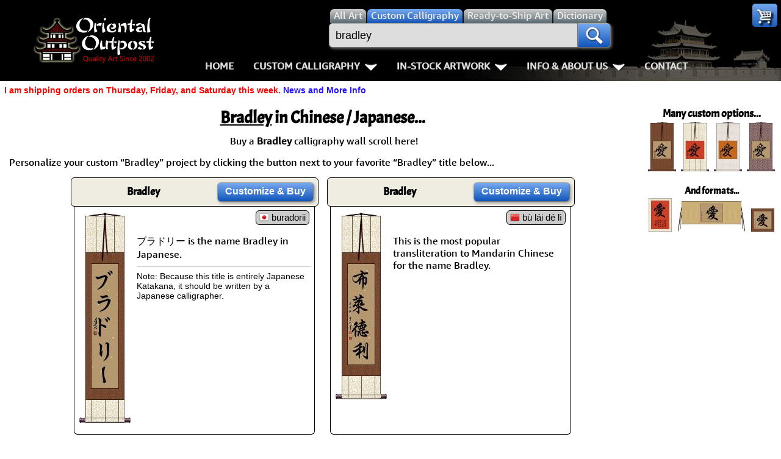

--- FILE ---
content_type: text/html; charset=UTF-8
request_url: https://www.japanese-wall-scrolls.com/shufa.php?q=bradley
body_size: 10775
content:
<!DOCTYPE html>
<html lang=en>
<head>
<meta charset="utf-8">
<meta name=viewport content="width=device-width,initial-scale=1">
<link rel=icon type=image/png sizes=32x32 href="https://a.ooi1.com/favicon-32x32.png">
<link rel="dns-prefetch" href="https://a.ooi1.com">
<title>Handmade Bradley in Chinese &amp; Japanese Kanji Artwork</title>
<link rel=canonical href="https://www.orientaloutpost.com/shufa.php?q=Bradley">
<meta name=description content="Amazing Bradley Custom Wall Scrolls in Chinese or Japanese. We create handcrafted Bradley calligraphy wall scrolls at discount prices.">
<meta name=keywords content="Search for Bradley Japanese Chinese Calligraphy Character symbols letters">
<link rel="stylesheet" href="https://a.ooi1.com/style8b.css">
<link rel="preload" href="https://a.ooi1.com/acme.woff2" crossorigin="anonymous" as="font" type="font/woff2">

<link rel="prefetch" href="//a.ooi1.com/options9c.css">
<style>
.dimnote{clear:right;float:right;margin:2px 5px 3px;width:auto;padding:3px 0 0}
h3{font-size:1.125em}
a.fr:link{border:0}
.fullwidth{width:99%}
.names a{display:inline-block;margin:5px 3px;padding:8px;border:1px solid #abc;border-radius:4px}
.names{text-align:left;padding:10px 0;border-bottom:2px inset #999;overflow:auto}
</style>
</head>
<body><header>
<div class=navspacer></div>
<nav id=navigation class=navigation>
<div class=n-head>
<a href="https://www.orientaloutpost.com/">
<span class="sp logo"></span>
<span class="sp logo_sm"></span>
</a>
<a class=toggler href="https://www.orientaloutpost.com/nav.php" >Menu <i class="sp menu m5"></i></a>
</div>


<div class=n-body>

<div class=n-body-header>
<a class="fl m5 sp logo" href="https://www.orientaloutpost.com/"></a>
<span class="fr sp close"></span>
<div class="n-item corner">
<a class="sp cart" href="#"></a>
<ul class="n-mega minicart w240">
<li class=citem>
<p class=sl>Your cart is empty, but you should fill it with some of my great artwork bargains.</p>
<p class="sc citem">30-Day<br>Money Back Guarantee!</p></li>
<li class=citem style="display:none"><p class="sr red">Discounts <span class="mcMCdsct">$0.00</span></p></li>
<li class="citem tac"><br><a class="bb m5" href="https://www.orientaloutpost.com/cart.php">View Cart / Checkout</a></li>
</ul>
</div></div>

<div class="upper cd5">
<a class="fl sp logo_sm" href="https://www.orientaloutpost.com/"></a>
<form id=s action="https://www.orientaloutpost.com/shufa.php">
<div class=fSel>
<label class=sSel for=all title="Search for all types of artwork">
<input id=all class=rSel name=type type=radio value=all>
<span class=dSel>All<span class=dnmob> Art</span></span></label>
<label class=sSel for=shufa title="Search for Custom Japanese and Chinese Calligraphy Titles">
<input id=shufa class=rSel name=type type=radio value=calligraphy checked=checked>
<span class=dSel>Custom Calligraphy</span></label>
<label class=sSel for=art title="Search for Ready-to-Ship Artwork and Calligraphy">
<input id=art class=rSel name=type type=radio value=artwork>
<span class=dSel>Ready-to-Ship<span class=dnmob> Art</span></span></label>
<label class="dnmob sSel" for=dictionary title="Search the Chinese and Japanese Dictionary">
<input id=dictionary class=rSel name=type type=radio value=dictionary>
<span class=dSel>Dictionary</span></label>
</div>
<div class=flex>
<div id=sgBox><ul id=sList></ul></div>
<input id=sBox type=search name=q title="Enter what you want to search for here" value="bradley" placeholder="Find your artwork" autocomplete=off onkeyup="lookup(this.value)">
<button type=submit class=sButton title=Search!><span class="sp mag"></span></button>
</div>
</form>
<br class=mbr>

<ul class=n-menu>
<li class="n-item stickyhide dnmob"><a class=n-link href="https://www.orientaloutpost.com/">Home</a></li>

<li class=n-item>
<a class=n-link href="#" title="Click to Open">Custom Calligraphy<span class=indicator></span></a>
<div class=n-mega>
<div class=col>
<ul class=n-list>
<li><h3>Key Pages</h3></li>
<li><a href="https://www.orientaloutpost.com/your-name-in-chinese-calligraphy.php" title="English Names in Chinese">Names in Chinese</a></li>
<li><a href="https://www.orientaloutpost.com/your-name-in-japanese-calligraphy.php" title="English Names in Japanese">Names in Japanese</a></li>
<li><a href="https://www.orientaloutpost.com/martial-arts-words-and-phrases.php" title="Martial Arts Words, Titles, and Phrases">Martial Arts</a></li>
<li><a href="https://www.orientaloutpost.com/ancient-chinese-proverbs-and-philosophy-phrases.php" title="Chinese &amp; Japanese Proverbs">Proverbs</a></li>
<li><a href="https://www.orientaloutpost.com/chinese-calligraphy-wall-scroll-samples.php" title="See sample images of calligraphy wall scrolls we've built">Samples Images</a></li>
<li><a href="https://www.orientaloutpost.com/asian-art-mounting.php" title="Tour our wall scroll workshop">How We Build Wall Scrolls</a></li>
<li><a href="https://www.orientaloutpost.com/size.php" title="Some detailed info &amp; images that explain how we price &amp; what sizes are available">Size &amp; Price Info</a></li>
<li><a href="https://www.orientaloutpost.com/options.php?cname=Blank+Wall+Scroll" title="Buy Custom Made Blank Wall Scrolls">Custom Blank Wall Scrolls</a></li>
</ul>
</div>
<div class=col>
<ul class=n-list>
<li><h3>Most Popular</h3></li>
<li><a href="https://www.orientaloutpost.com/aikido.php">Aikido</a></li>
<li><a href="https://www.orientaloutpost.com/bushido-code-of-the-samurai.php">Bushido / Way of the Samurai</a></li>
<li><a href="https://www.orientaloutpost.com/double-happiness.php">Double Happiness</a></li>
<li><a href="https://www.orientaloutpost.com/fall-down-7-times-get-up-8.php">Fall Down 7 Times, Get Up 8</a></li>
<li><a href="https://www.orientaloutpost.com/karate-do.php">Karate-do</a></li>
<li><a href="https://www.orientaloutpost.com/mushin.php">No Mind / Mushin</a></li>
<li><a href="https://www.orientaloutpost.com/peace.php">Peace / Harmony</a></li>
<li><a href="https://www.orientaloutpost.com/spiritual-energy.php">Life/Spiritual Energy "Chi"</a></li>
</ul>
</div>
<div class=col>
<ul class=n-list>
<li><h3>Love &amp; Kindness</h3></li>
<li><a href="https://www.orientaloutpost.com/love.php">Love</a></li>
<li><a href="https://www.orientaloutpost.com/patience.php">Patience</a></li>
<li><a href="https://www.orientaloutpost.com/eternal-love.php">Eternal Love / Forever</a></li>
<li><a href="https://www.orientaloutpost.com/double-happiness.php">Double Happiness</a></li>
<li><a href="https://www.orientaloutpost.com/soul-mates.php">Soul Mates</a></li>
<li><a href="https://www.orientaloutpost.com/i-love-you.php">I Love You</a></li>
<li><a href="https://www.orientaloutpost.com/mercy.php">Mercy</a></li>
<li><a href="https://www.orientaloutpost.com/compassion.php">Compassion</a></li>
</ul>
</div>
<div class=col>
<ul class=n-list>
<li><h3>Inspirational</h3></li>

<li><a href="https://www.orientaloutpost.com/good-luck.php">Good Luck / Good Fortune</a></li>
<li><a href="https://www.orientaloutpost.com/faith.php">Believe / Faith / Trust</a></li>
<li><a href="https://www.orientaloutpost.com/courage.php">Bravery / Courage</a></li>
<li><a href="https://www.orientaloutpost.com/happiness.php">Happiness / Joy</a></li>
<li><a href="https://www.orientaloutpost.com/never-give-up.php">Never Give Up</a></li>
<li><a href="https://www.orientaloutpost.com/serenity-prayer.php">Serenity Prayer</a></li>
<li><a href="https://www.orientaloutpost.com/perseverance.php">Perseverance</a></li>
<li><a href="https://www.orientaloutpost.com/spirit-of-dragon-and-tiger.php">The Spirit of Dragon and Tiger</a></li>
</ul>
</div>
</div>
</li>

<li class=n-item>
<a class=n-link href="#" title="Click to Open">In-Stock Artwork<span class=indicator></span></a>
<div class=n-mega>
<div class=col>
<ul class=n-list>
<li><h3>People / Figures</h3></li>
<li><a href="https://www.orientaloutpost.com/samurai-warrior-art.php" title="Glorious Warriors of Ancient China">Warriors / Samurai</a></li>
<li><a href="https://www.orientaloutpost.com/buddha-art.php">Buddhist Deities</a></li>
<li><a href="https://www.orientaloutpost.com/asian-woman-art.php" title="Beautiful Women of Ancient China &amp; Geisha of Japan">Women / Geisha / Empress</a></li>
<li><a href="https://www.orientaloutpost.com/asian-modern-art.php" title="Asian Woman Modern Art">Women depicted in Modern Art</a></li>
<li><a href="https://www.orientaloutpost.com/asian-philosopher-art.php" title="Chinese Philosophers">Philosophers</a></li>
<li><a href="https://www.orientaloutpost.com/japanese-woodblock-prints.php" title="Japanese Woodblock Prints">People on Woodblock Prints</a></li>
</ul>
</div>
<div class=col>
<ul class=n-list>
<li><h3>Animals</h3></li>
<li><a href="https://www.orientaloutpost.com/koi-fish-art.php">Koi Fish</a></li>
<li><a href="https://www.orientaloutpost.com/chinese-dragon-art.php">Dragons</a></li>
<li><a href="https://www.orientaloutpost.com/chinese-tiger-art.php">Tigers</a></li>
<li><a href="https://www.orientaloutpost.com/chinese-bird-art.php">Egrets, Cranes &amp; other Birds</a></li>
<li><a href="https://www.orientaloutpost.com/asian-horse-art.php">Horses</a></li>
<li><a href="https://www.orientaloutpost.com/asian-kitten-art.php">Cats, Dogs &amp; Kittens</a></li>
</ul>
</div>
<div class=col>
<ul class=n-list>
<li><h3>Flowers &amp; Bamboo</h3></li>
<li><a href="https://www.orientaloutpost.com/asian-flower-art.php">All Flowers</a></li>
<li><a href="https://www.orientaloutpost.com/chinese-plum-blossom-art.php">Plum Blossoms</a></li>
<li><a href="https://www.orientaloutpost.com/chinese-peony-flower-art.php">Peony Flowers</a></li>
<li><a href="https://www.orientaloutpost.com/chinese-lotus-flower-art.php">Lotus Flowers</a></li>
<li><a href="https://www.orientaloutpost.com/asian-bamboo-art.php">Bamboo</a></li>
<li><a href="https://www.orientaloutpost.com/birds-flowers-art.php">Birds &amp; Flowers</a></li>
</ul>
</div>
<div class=col>
<ul class=n-list>
<li><h3>Other</h3></li>
<li><a href="https://www.orientaloutpost.com/asian-landscape-paintings.php" title="Ancient Asian Landscape Paintings">Landscapes</a></li>
<li><a href="https://www.orientaloutpost.com/asian-philosophy-art.php" title="Asian Philosophy Artwork">Philosophy</a></li>
<li><a href="https://www.orientaloutpost.com/asian-modern-art.php" title="Chinese Modern Art">Modern Art</a></li>
<li><a href="https://www.orientaloutpost.com/chinese-folk-art.php" title="Southern Chinese Peasant Art">Folk Art</a></li>
<li><a href="https://www.orientaloutpost.com/japanese-woodblock-prints.php" title="Japanese Woodblock Print Reproductions">Japanese Woodblock Print Scrolls</a></li>
<li><a href="https://www.orientaloutpost.com/chinese-calligraphy-art.php" title="Ready-to-Ship Chinese &amp; Japanese Calligraphy Art">In-Stock Calligraphy</a></li>
<li><a href="https://www.orientaloutpost.com/asian-art-bargain-bin.php" title="Blemished or Flaw Artwork Bargains">Bargain Bin</a></li>
</ul>
</div>
</div>
</li>

<li class="n-item stickyhide">
<a class=n-link href="#" title="Click to Open">Info &amp; About Us<span class=indicator></span></a>
<div class=n-mega>
<div class=col>
<ul class=n-list>
<li><h3>Personal Stuff About Us</h3></li>
<li><a href="https://www.orientaloutpost.com/help-info.php">Info & Help Page</a></li>
<li><a href="https://www.orientaloutpost.com/about.php" title="About Us">About Us</a></li>
<li><a href="https://www.orientaloutpost.com/aboutchina.php" title="China Art">About China</a></li>
<li><a href="https://www.orientaloutpost.com/charities.php" title="Charities">Favorite Charities</a></li>
<li><a href="https://www.orientaloutpost.com/blogs.php" title="China Travel Stories">Gary's Stories</a></li>
<li><a href="https://www.facebook.com/OrientalOutpost" title="Oriental Outpost FaceBook Page"><i class="sp fb"></i> FaceBook Page</a></li>
</ul>
</div>
<div class=col>
<ul class=n-list>
<li><h3>Artwork Info</h3></li>
<li><a href="https://www.orientaloutpost.com/shipping-info.php">Shipping Info</a></li>
<li><a href="https://www.orientaloutpost.com/asian-art-mounting.php" title="Asian Art Workshop Tour">How We Make Wall Scrolls</a></li>
<li><a href="https://www.orientaloutpost.com/wall-scrolls/" title="Wall Scroll Care">Hanging &amp; Care of Wall Scrolls</a></li>
<li><a href="https://www.orientaloutpost.com/framing.php" title="Asian Art Framing Suggestions">Art Framing Suggestions</a></li>
<li><a href="https://www.orientaloutpost.com/howtoframe.php" title="Step-by-step guide to framing Asian Art">How to Frame</a></li>
</ul>
</div>
<div class=col>
<ul class=n-list>
<li><h3>Special Search &amp; Dictionary</h3></li>
<li><a href="https://www.orientaloutpost.com/dictionary.php" title="Asian Dictionary">Chinese / Japanese / Buddhist Dictionary</a></li>
<li><a href="https://www.orientaloutpost.com/shufa.php" title="Chinese &amp; Japanese Calligraphy Dictionary Database">Calligraphy Title Search</a></li>
<li><a href="https://www.orientaloutpost.com/search.php" title="Search for ready-to-ship Asian Art">In-Stock Artwork Search</a></li>
</ul>
</div>
<div class=col>
<ul class=n-list>
<li><h3>Special Custom Item Ordering</h3></li>
<li><a href="https://www.orientaloutpost.com/options.php?cname=Blank+Wall+Scroll" title="Custom Blank Wall Scroll">Custom-Made Blank Wall Scrolls</a></li>
<li>&nbsp;</li>
<li><a href="https://www.orientaloutpost.com/tools/custom-characters.php" title="Order Special Asian Character Wall Scrolls">
漢字 Text to Calligraphy.<br>
Enter Your Own Chinese or Japanese<br>
Text for Custom Calligraphy</a></li>
<li>&nbsp;</li>
<li><a href="https://www.orientaloutpost.com/feedback.php">Email Me about custom<br>Shikishi board wall scrolls</a></li>
</ul>
</div>
</div>
</li>
<li class="n-item stickyhide"><a class=n-link href="https://www.orientaloutpost.com/feedback.php">Contact</a></li>
</ul>
</div>
</div>
</nav>
</header>
<p class="cl sl red">I am shipping orders on Thursday, Friday, and Saturday this week. <a href="https://www.orientaloutpost.com/news.php">News and More Info</a></p>




<div id=top class=mdiv>

<div class="ac">
<h3>Many custom options...</h3>
<div class="sf w50" title="Tan paper with copper silk">
<img src="//a.ooi1.com/img/thumbs/k03331sxk0vscu000009_24859.jpg" width=46 height=81 alt="Tan Paper and Copper Silk Love Wall Scroll">
</div>
<div class="sf w50" title="Red paper with ivory silk">
<img src="//a.ooi1.com/img/thumbs/k04331sxk0vsiv002309_24859.jpg" width=46 height=81 alt="Red Paper and Ivory Silk Love Wall Scroll">
</div>
<div class="sf w50" title="Orange paper with white silk">
<img src="//a.ooi1.com/img/thumbs/k15331sxk0vswh000009_24859.jpg" width=46 height=81 alt="Orange Paper Love Scroll">
</div>
<div class="sf w50" title="Tan paper with crazy blue/gold silk">
<img src="//a.ooi1.com/img/thumbs/k033310xk0vsbg000009_24859.jpg" width=46 height=81 alt="Crazy Blue and Gold Silk Love Scroll">
</div>
<br><br>
<h4>And formats...</h4>
<div class="sf w50" title="Long-Aspect Portrait with Inscription">
<img src="//a.ooi1.com/img/thumbs/a04331sxkbvpiv000009_24859.jpg" width=38 height=55 alt="Love Vertical Portrait">
</div>
<div class="sf w100" title="Horizontal Wall Scroll">
<img src="//a.ooi1.com/img/thumbs/a03331sxk0hspm000009_24859.jpg" width=110 height=50 alt="Love Horizontal Wall Scroll">
</div>
<div class="sf w50" title="Ready-to-Frame Portrait">
<img src="//a.ooi1.com/img/thumbs/a03331sxk0vpcu000009_24859.jpg" width=38 height=38 alt="Love Vertical Portrait">
</div>
</div>



<h1><u>Bradley</u> in Chinese / Japanese...</h1><p class=tac>Buy a <strong>Bradley</strong> calligraphy wall scroll here!</p>
    <p>Personalize your custom “Bradley” project by clicking the button next to your favorite “Bradley” title below...</p>
    <div class=cd1><div class=ch><div class="m tc"><h3 class=m0>Bradley</h3><p class="sc p0 m0"></p></div><div class="w160 tc tal"><a class="bb m5" href="https://www.orientaloutpost.com/options.php?cname=Bradley&amp;cimg=12502+12521+12489+12522+12540">Customize<span class=dnmob>&nbsp;&amp;&nbsp;Buy</span></a></div></div>
<div class=ct><div class="fr tar oset"><div class=cp><span class=pro title="Japanese Romaji for &quot;Bradley&quot;"><i class="sp2 f-jp" title=Japanese></i>&nbsp;buradorii</span></div></div><div class=mc><a href="https://www.orientaloutpost.com/options.php?cname=Bradley&amp;cimg=12502+12521+12489+12522+12540&amp;code=m03201sxk0vsivcu2301" title="Click here to make your Bradley wall scroll look like this."><img src="//a.ooi1.com/img/c/m03201sxk0vsivcu2301_12502_12521_12489_12522_12540.jpg" width=84 height=345 alt="Bradley Scroll"></a></div><br class=cr><p class=e>ブラドリー is the name Bradley in Japanese.</p><hr><p class=sl>Note: Because this title is entirely Japanese Katakana, it should be written by a Japanese calligrapher.</p></div></div><div class=cd1><div class=ch><div class="m tc"><h3 class=m0>Bradley</h3><p class="sc p0 m0"></p></div><div class="w160 tc tal"><a class="bb m5" href="https://www.orientaloutpost.com/options.php?cname=Bradley&amp;cimg=24067+33802+24503+21033">Customize<span class=dnmob>&nbsp;&amp;&nbsp;Buy</span></a></div></div>
<div class=ct><div class="fr tar oset"><div class=cp><span class=pro title="Pinyin (Mandarin) for &quot;Bradley&quot;"><i class="sp2 f-cn" title="Mandarin Chinese"></i>&nbsp;bù lái dé lì</span></div></div><div class=mc><a href="https://www.orientaloutpost.com/options.php?cname=Bradley&amp;cimg=24067+33802+24503+21033&amp;code=a03201sxk0vsivcu2301" title="Click here to make your Bradley wall scroll look like this."><img src="//a.ooi1.com/img/c/a03201sxk0vsivcu2301_24067_33802_24503_21033.jpg" width=84 height=306 alt="Bradley Scroll"></a></div><br class=cr><p class=e>This is the most popular transliteration to Mandarin Chinese for the name Bradley.</p></div></div><div class=cd1><div class=ch><div class="m tc"><h3 class=m0>Bradley</h3><p class="sc p0 m0"></p></div><div class="w160 tc tal"><a class="bb m5" href="https://www.orientaloutpost.com/options.php?cname=Bradley&amp;cimg=24067+25289+24503+21033">Customize<span class=dnmob>&nbsp;&amp;&nbsp;Buy</span></a></div></div>
<div class=ct><div class="fr tar oset"><div class=cp><span class=pro title="Pinyin (Mandarin) for &quot;Bradley&quot;"><i class="sp2 f-cn" title="Mandarin Chinese"></i>&nbsp;bù lā dé lì</span></div></div><div class=mc><a href="https://www.orientaloutpost.com/options.php?cname=Bradley&amp;cimg=24067+25289+24503+21033&amp;code=a03201sxk0vsivcu2301" title="Click here to make your Bradley wall scroll look like this."><img src="//a.ooi1.com/img/c/a03201sxk0vsivcu2301_24067_25289_24503_21033.jpg" width=84 height=302 alt="Bradley Scroll"></a></div><br class=cr><p class=e>This is the second most popular transliteration to Mandarin Chinese for the name Bradley.</p></div></div><br class=ca><div class="m5 sf"><h3>Not the results for bradley that you were looking for?</h3><p>Below are some entries from our dictionary that may match your <strong>bradley</strong> search...</p><table class="styled cr">
<tr>
<td class=m>Characters<p class=sc>If shown, 2nd row is Simp. Chinese</p></td>
<td class=m>Pronunciation<br>Romanization</td>
<td class=m>Simple Dictionary Definition</td>
</tr><tr class=gray><td><p class="ctext nw">ブラドリー</p><a class=sc href="charimg.php?chars=12502+12521+12489+12522+12540&amp;q=ブラドリー">see styles</a></td>
<td class=pro><i class="sp2 f-jp" title="Japanese Pronunciation"></i>&nbsp;<span class=nw>buradorii / buradori<br>&nbsp;&nbsp;&nbsp;&nbsp;ブラドリー</span></td>
<td class=def><div class=cbox><p class=sc>More info &amp; calligraphy:</p><a href="https://www.orientaloutpost.com/shufa.php?q=ブラドリー"><strong>Bradley</strong></a></div><i class="sp2 f-jp" title="Japanese Def:"></i> (surname) Bradley</td>
</tr><tr class=light><td><p class="ctext nw">ブラッドリー</p><a class=sc href="charimg.php?chars=12502+12521+12483+12489+12522+12540&amp;q=ブラッドリー">see styles</a></td>
<td class=pro><i class="sp2 f-jp" title="Japanese Pronunciation"></i>&nbsp;<span class=nw>buraddorii / buraddori<br>&nbsp;&nbsp;&nbsp;&nbsp;ブラッドリー</span></td>
<td class=def><div class=cbox><p class=sc>More info &amp; calligraphy:</p><a href="https://www.orientaloutpost.com/shufa.php?q=ブラッドリー"><strong>Bradly</strong></a></div><i class="sp2 f-jp" title="Japanese Def:"></i> (place-name) Bradley</td>
</tr><tr class=gray><td><p class="ctext nw">ブラッドレー</p><a class=sc href="charimg.php?chars=12502+12521+12483+12489+12524+12540&amp;q=ブラッドレー">see styles</a></td>
<td class=pro><i class="sp2 f-jp" title="Japanese Pronunciation"></i>&nbsp;<span class=nw>buraddoree<br>&nbsp;&nbsp;&nbsp;&nbsp;ブラッドレー</span></td>
<td class=def><div class=dtbl><div class=cbox><div class=tc></div><p class="clink sc"><a href="https://www.orientaloutpost.com/options.php?cname=ブラッドレー&amp;cimg=12502+12521+12483+12489+12524+12540"> <span class=fsb>ブラッドレー</span><br><u>Custom Scroll</u></a></p></div></div><i class="sp2 f-jp" title="Japanese Def:"></i> (personal name) Bradley</td>
</tr><tr class=light><td><p class="ctext nw">布拉德·彼特</p></td>
<td class=pro><i class="sp2 f-cn" title="Mandarin  Romanization"></i> bù lā dé · bǐ tè<br>&nbsp;&nbsp;&nbsp;&nbsp;bu4 la1 de2 · bi3 te4<hr><i class="sp2 f-tw" title="Old / Taiwan Romanization"></i> pu la te · pi t`e<br>&nbsp;&nbsp;&nbsp;&nbsp;pu la te · pi te</td>
<td class=def><div class=dtbl><div class=cbox><div class=tc></div><p class="clink sc"><a href="https://www.orientaloutpost.com/options.php?cname=布拉德·彼特&amp;cimg=24067+25289+24503+24444+29305"> <span class=fsb>布拉德·彼特</span><br><u>Custom Scroll</u></a></p></div></div><i class="sp2 f-cn" title="Chinese Definition"></i> William <mark>Bradley</mark> "Brad" Pitt (1963-), US actor and film producer</td>
</tr></table></div><p class=sc>The following table may be helpful for those studying Chinese or Japanese...</p>
<table class="styled m10 sf b1">

<tr>
<td class=tac>Title</td>
<td class=tac>Characters</td><td class=tac>Romaji <span class="sc nw">(Romanized Japanese)</span></td><td class=tac colspan=2>Various forms of Romanized Chinese</td>
</tr>
<tr class=wht><td class=sl>Bradley</td><td>ブラドリー</td><td class=pro>buradorii / buradori</td><td class=pro></td><td class=pro></td>
</tr>
<tr class=gb><td class=sl>Bradley</td><td>布萊德利<hr>布莱德利</td><td class=pro></td><td class=pro>bù lái dé lì<hr>bu4 lai2 de2 li4<hr>bu lai de li<hr>bulaideli</td><td class=pro>pu lai te li<hr>pulaiteli</td>
</tr>
<tr class=wht><td class=sl>Bradley</td><td>布拉德利</td><td class=pro></td><td class=pro>bù lā dé lì<hr>bu4 la1 de2 li4<hr>bu la de li<hr>buladeli</td><td class=pro>pu la te li<hr>pulateli</td>
</tr>
<tr><td colspan=5 class=sl>In some entries above you will see that characters have different versions above and below a line.<br>In these cases, the characters above the line are Traditional Chinese, while the ones below are Simplified Chinese.</td></tr></table><br><br>
<div class="m10 r w240"><img class="fl m5" src="//a.ooi1.com/asian-art/dict2.png" width=26 height=20 alt="Dictionary"><p class=sl><a href="https://www.orientaloutpost.com/dictionary.php?q=Bradley">Lookup <strong>Bradley</strong> in my Japanese &amp; Chinese Dictionary</a></p></div>
<br class=ca>
<p class=sc>Successful Chinese Character and Japanese Kanji calligraphy searches within the last few hours...</p>
<div class=names><a href="shufa.php?q=4+noble+truths" title="4 Noble Truths in Chinese characters and Japanese Kanji Calligraphy">4 Noble Truths</a><a href="shufa.php?q=50th+anniversary" title="50th Anniversary in Chinese characters and Japanese Kanji Calligraphy">50th Anniversary</a><a href="shufa.php?q=8+horse" title="8 Horse in Chinese characters and Japanese Kanji Calligraphy">8 Horse</a><a href="shufa.php?q=a+moment+of+time+is+as+precious+as+gold" title="A Moment of Time is as Precious as Gold in Chinese characters and Japanese Kanji Calligraphy">A Moment of Time is as Precious as Gold</a><a href="shufa.php?q=a+mother" title="A Mother in Chinese characters and Japanese Kanji Calligraphy">A Mother</a><a href="shufa.php?q=a+wise+man+changes+his+mind" title="A Wise Man Changes His Mind in Chinese characters and Japanese Kanji Calligraphy">A Wise Man Changes His Mind</a><a href="shufa.php?q=aaliyah" title="Aaliyah in Chinese characters and Japanese Kanji Calligraphy">Aaliyah</a><a href="shufa.php?q=aasa" title="Aasa in Chinese characters and Japanese Kanji Calligraphy">Aasa</a><a href="shufa.php?q=abby" title="Abby in Chinese characters and Japanese Kanji Calligraphy">Abby</a><a href="shufa.php?q=abdulrahman" title="Abdulrahman in Chinese characters and Japanese Kanji Calligraphy">Abdulrahman</a><a href="shufa.php?q=abiel" title="Abiel in Chinese characters and Japanese Kanji Calligraphy">Abiel</a><a href="abigail.php" title="Japanese / Chinese Calligraphy Characters for Abigail">Abigail</a><a href="shufa.php?q=achi" title="Achi in Chinese characters and Japanese Kanji Calligraphy">Achi</a><a href="shufa.php?q=achim" title="Achim in Chinese characters and Japanese Kanji Calligraphy">Achim</a><a href="shufa.php?q=adapt+oneself" title="Adapt Oneself in Chinese characters and Japanese Kanji Calligraphy">Adapt Oneself</a><a href="shufa.php?q=adara" title="Adara in Chinese characters and Japanese Kanji Calligraphy">Adara</a><a href="shufa.php?q=adeed" title="Adeed in Chinese characters and Japanese Kanji Calligraphy">Adeed</a><a href="shufa.php?q=adel" title="Adel in Chinese characters and Japanese Kanji Calligraphy">Adel</a><a href="adele.php" title="Japanese / Chinese Calligraphy Characters for Adele">Adele</a><a href="shufa.php?q=adilyn" title="Adilyn in Chinese characters and Japanese Kanji Calligraphy">Adilyn</a><a href="adonis.php" title="Japanese / Chinese Calligraphy Characters for Adonis">Adonis</a><a href="shufa.php?q=adri" title="Adri in Chinese characters and Japanese Kanji Calligraphy">Adri</a><a href="africa.php" title="Japanese / Chinese Calligraphy Characters for Africa">Africa</a><a href="shufa.php?q=aftab" title="Aftab in Chinese characters and Japanese Kanji Calligraphy">Aftab</a><a href="shufa.php?q=agnieska" title="Agnieska in Chinese characters and Japanese Kanji Calligraphy">Agnieska</a><a href="shufa.php?q=aikido+yoshinkan" title="Aikido Yoshinkan in Chinese characters and Japanese Kanji Calligraphy">Aikido Yoshinkan</a><a href="shufa.php?q=ailey" title="Ailey in Chinese characters and Japanese Kanji Calligraphy">Ailey</a><a href="shufa.php?q=aili" title="Aili in Chinese characters and Japanese Kanji Calligraphy">Aili</a><a href="shufa.php?q=aimee" title="Aimee in Chinese characters and Japanese Kanji Calligraphy">Aimee</a><a href="shufa.php?q=aira" title="Aira in Chinese characters and Japanese Kanji Calligraphy">Aira</a><a href="shufa.php?q=aisha" title="Aisha in Chinese characters and Japanese Kanji Calligraphy">Aisha</a><a href="shufa.php?q=ajay" title="Ajay in Chinese characters and Japanese Kanji Calligraphy">Ajay</a><a href="shufa.php?q=akash" title="Akash in Chinese characters and Japanese Kanji Calligraphy">Akash</a><a href="shufa.php?q=akbar" title="Akbar in Chinese characters and Japanese Kanji Calligraphy">Akbar</a><a href="shufa.php?q=akil" title="Akil in Chinese characters and Japanese Kanji Calligraphy">Akil</a><a href="shufa.php?q=akira" title="Akira in Chinese characters and Japanese Kanji Calligraphy">Akira</a><a href="shufa.php?q=alana" title="Alana in Chinese characters and Japanese Kanji Calligraphy">Alana</a><a href="shufa.php?q=albania" title="Albania in Chinese characters and Japanese Kanji Calligraphy">Albania</a><a href="shufa.php?q=alexei" title="Alexei in Chinese characters and Japanese Kanji Calligraphy">Alexei</a><a href="shufa.php?q=alexi" title="Alexi in Chinese characters and Japanese Kanji Calligraphy">Alexi</a><a href="shufa.php?q=alia" title="Alia in Chinese characters and Japanese Kanji Calligraphy">Alia</a><a href="shufa.php?q=alin" title="Alin in Chinese characters and Japanese Kanji Calligraphy">Alin</a><a href="shufa.php?q=alina" title="Alina in Chinese characters and Japanese Kanji Calligraphy">Alina</a><a href="shufa.php?q=alireza" title="Alireza in Chinese characters and Japanese Kanji Calligraphy">Alireza</a><a href="shufa.php?q=alisha" title="Alisha in Chinese characters and Japanese Kanji Calligraphy">Alisha</a><a href="shufa.php?q=aliya" title="Aliya in Chinese characters and Japanese Kanji Calligraphy">Aliya</a><a href="shufa.php?q=aliza" title="Aliza in Chinese characters and Japanese Kanji Calligraphy">Aliza</a><a href="shufa.php?q=all+good" title="All Good in Chinese characters and Japanese Kanji Calligraphy">All Good</a><a href="shufa.php?q=allyson" title="Allyson in Chinese characters and Japanese Kanji Calligraphy">Allyson</a><a href="shufa.php?q=alone" title="Alone in Chinese characters and Japanese Kanji Calligraphy">Alone</a><a href="always.php" title="Japanese / Chinese Calligraphy Characters for Always">Always</a><a href="shufa.php?q=always+learning" title="Always Learning in Chinese characters and Japanese Kanji Calligraphy">Always Learning</a><a href="shufa.php?q=alya" title="Alya in Chinese characters and Japanese Kanji Calligraphy">Alya</a><a href="shufa.php?q=amaan" title="Amaan in Chinese characters and Japanese Kanji Calligraphy">Amaan</a><a href="amanda.php" title="Japanese / Chinese Calligraphy Characters for Amanda">Amanda</a><a href="shufa.php?q=amani" title="Amani in Chinese characters and Japanese Kanji Calligraphy">Amani</a><a href="amber.php" title="Japanese / Chinese Calligraphy Characters for Amber">Amber</a><a href="shufa.php?q=ameer" title="Ameer in Chinese characters and Japanese Kanji Calligraphy">Ameer</a><a href="shufa.php?q=amina" title="Amina in Chinese characters and Japanese Kanji Calligraphy">Amina</a><a href="shufa.php?q=amine" title="Amine in Chinese characters and Japanese Kanji Calligraphy">Amine</a><a href="shufa.php?q=anada" title="Anada in Chinese characters and Japanese Kanji Calligraphy">Anada</a><a href="shufa.php?q=anas" title="Anas in Chinese characters and Japanese Kanji Calligraphy">Anas</a><a href="andrea.php" title="Japanese / Chinese Calligraphy Characters for Andrea">Andrea</a><a href="shufa.php?q=andreea" title="Andreea in Chinese characters and Japanese Kanji Calligraphy">Andreea</a><a href="shufa.php?q=angi" title="Angi in Chinese characters and Japanese Kanji Calligraphy">Angi</a><a href="anisa.php" title="Japanese / Chinese Calligraphy Characters for Anisa">Anisa</a><a href="shufa.php?q=anje" title="Anje in Chinese characters and Japanese Kanji Calligraphy">Anje</a><a href="shufa.php?q=annabelle" title="Annabelle in Chinese characters and Japanese Kanji Calligraphy">Annabelle</a><a href="shufa.php?q=antoni" title="Antoni in Chinese characters and Japanese Kanji Calligraphy">Antoni</a><a href="shufa.php?q=anusha" title="Anusha in Chinese characters and Japanese Kanji Calligraphy">Anusha</a><a href="shufa.php?q=anushka" title="Anushka in Chinese characters and Japanese Kanji Calligraphy">Anushka</a><a href="shufa.php?q=apollo" title="Apollo in Chinese characters and Japanese Kanji Calligraphy">Apollo</a><a href="april.php" title="Japanese / Chinese Calligraphy Characters for April">April</a><a href="shufa.php?q=arabelle" title="Arabelle in Chinese characters and Japanese Kanji Calligraphy">Arabelle</a><a href="shufa.php?q=aradia" title="Aradia in Chinese characters and Japanese Kanji Calligraphy">Aradia</a><a href="shufa.php?q=arek" title="Arek in Chinese characters and Japanese Kanji Calligraphy">Arek</a><a href="shufa.php?q=arella" title="Arella in Chinese characters and Japanese Kanji Calligraphy">Arella</a><a href="shufa.php?q=ares" title="Ares in Chinese characters and Japanese Kanji Calligraphy">Ares</a><a href="shufa.php?q=arilyn" title="Arilyn in Chinese characters and Japanese Kanji Calligraphy">Arilyn</a><a href="shufa.php?q=arissa" title="Arissa in Chinese characters and Japanese Kanji Calligraphy">Arissa</a><a href="shufa.php?q=arlo" title="Arlo in Chinese characters and Japanese Kanji Calligraphy">Arlo</a><a href="shufa.php?q=arman" title="Arman in Chinese characters and Japanese Kanji Calligraphy">Arman</a><a href="shufa.php?q=arra" title="Arra in Chinese characters and Japanese Kanji Calligraphy">Arra</a><a href="shufa.php?q=arun" title="Arun in Chinese characters and Japanese Kanji Calligraphy">Arun</a><a href="shufa.php?q=aruna" title="Aruna in Chinese characters and Japanese Kanji Calligraphy">Aruna</a><a href="shufa.php?q=auspicious" title="Auspicious in Chinese characters and Japanese Kanji Calligraphy">Auspicious</a><a href="shufa.php?q=ayan" title="Ayan in Chinese characters and Japanese Kanji Calligraphy">Ayan</a><a href="shufa.php?q=ayelen" title="Ayelen in Chinese characters and Japanese Kanji Calligraphy">Ayelen</a><a href="shufa.php?q=ayla" title="Ayla in Chinese characters and Japanese Kanji Calligraphy">Ayla</a><a href="ayleen.php" title="Japanese / Chinese Calligraphy Characters for Ayleen">Ayleen</a><a href="shufa.php?q=ayling" title="Ayling in Chinese characters and Japanese Kanji Calligraphy">Ayling</a><a href="shufa.php?q=ayoub" title="Ayoub in Chinese characters and Japanese Kanji Calligraphy">Ayoub</a><a href="shufa.php?q=ayra" title="Ayra in Chinese characters and Japanese Kanji Calligraphy">Ayra</a><a href="shufa.php?q=azira" title="Azira in Chinese characters and Japanese Kanji Calligraphy">Azira</a><a href="shufa.php?q=azka" title="Azka in Chinese characters and Japanese Kanji Calligraphy">Azka</a><a href="shufa.php?q=azrael" title="Azrael in Chinese characters and Japanese Kanji Calligraphy">Azrael</a><a href="shufa.php?q=back" title="Back in Chinese characters and Japanese Kanji Calligraphy">Back</a><a href="barbara.php" title="Japanese / Chinese Calligraphy Characters for Barbara">Barbara</a><a href="shufa.php?q=basil" title="Basil in Chinese characters and Japanese Kanji Calligraphy">Basil</a><a href="shufa.php?q=be+free" title="Be Free in Chinese characters and Japanese Kanji Calligraphy">Be Free</a><a href="shufa.php?q=beautician+hairdresser" title="Beautician Hairdresser in Chinese characters and Japanese Kanji Calligraphy">Beautician Hairdresser</a><a href="beautiful.php" title="Japanese / Chinese Calligraphy Characters for Beautiful">Beautiful</a><a href="shufa.php?q=beautiful+clear+sky" title="Beautiful Clear Sky in Chinese characters and Japanese Kanji Calligraphy">Beautiful Clear Sky</a><a href="shufa.php?q=beautiful+woman+proverb" title="Beautiful Woman Proverb in Chinese characters and Japanese Kanji Calligraphy">Beautiful Woman Proverb</a><a href="shufa.php?q=before" title="Before in Chinese characters and Japanese Kanji Calligraphy">Before</a><a href="shufa.php?q=belinda" title="Belinda in Chinese characters and Japanese Kanji Calligraphy">Belinda</a><a href="shufa.php?q=beloved+son+beloved+child" title="Beloved Son Beloved Child in Chinese characters and Japanese Kanji Calligraphy">Beloved Son Beloved Child</a><a href="shufa.php?q=bertie" title="Bertie in Chinese characters and Japanese Kanji Calligraphy">Bertie</a><a href="shufa.php?q=beth" title="Beth in Chinese characters and Japanese Kanji Calligraphy">Beth</a><a href="shufa.php?q=betsy" title="Betsy in Chinese characters and Japanese Kanji Calligraphy">Betsy</a><a href="bianca.php" title="Japanese / Chinese Calligraphy Characters for Bianca">Bianca</a><a href="shufa.php?q=bijoy" title="Bijoy in Chinese characters and Japanese Kanji Calligraphy">Bijoy</a><a href="shufa.php?q=birgit" title="Birgit in Chinese characters and Japanese Kanji Calligraphy">Birgit</a><a href="shufa.php?q=bjorn" title="Bjorn in Chinese characters and Japanese Kanji Calligraphy">Bjorn</a><a href="shufa.php?q=black+dragon" title="Black Dragon in Chinese characters and Japanese Kanji Calligraphy">Black Dragon</a><a href="shufa.php?q=blessed+by+god" title="Blessed by God in Chinese characters and Japanese Kanji Calligraphy">Blessed by God</a><a href="shufa.php?q=blessings" title="Blessings in Chinese characters and Japanese Kanji Calligraphy">Blessings</a><a href="shufa.php?q=body+and+mind" title="Body and Mind in Chinese characters and Japanese Kanji Calligraphy">Body and Mind</a><a href="shufa.php?q=body+mind" title="Body Mind in Chinese characters and Japanese Kanji Calligraphy">Body Mind</a><a href="shufa.php?q=brave" title="Brave in Chinese characters and Japanese Kanji Calligraphy">Brave</a><a href="bravery.php" title="Japanese / Chinese Calligraphy Characters for Bravery">Bravery</a><a href="shufa.php?q=brayan" title="Brayan in Chinese characters and Japanese Kanji Calligraphy">Brayan</a><a href="shufa.php?q=bree" title="Bree in Chinese characters and Japanese Kanji Calligraphy">Bree</a><a href="brenda.php" title="Japanese / Chinese Calligraphy Characters for Brenda">Brenda</a><a href="brianna.php" title="Japanese / Chinese Calligraphy Characters for Brianna">Brianna</a><a href="shufa.php?q=brielle" title="Brielle in Chinese characters and Japanese Kanji Calligraphy">Brielle</a><a href="shufa.php?q=bronwyn" title="Bronwyn in Chinese characters and Japanese Kanji Calligraphy">Bronwyn</a><a href="shufa.php?q=bucharest" title="Bucharest in Chinese characters and Japanese Kanji Calligraphy">Bucharest</a><a href="shufa.php?q=buddha" title="Buddha in Chinese characters and Japanese Kanji Calligraphy">Buddha</a><a href="buddhism.php" title="Japanese / Chinese Calligraphy Characters for Buddhism">Buddhism</a><a href="shufa.php?q=buddhist+calligraphy" title="Buddhist Calligraphy in Chinese characters and Japanese Kanji Calligraphy">Buddhist Calligraphy</a><a href="shufa.php?q=buffy" title="Buffy in Chinese characters and Japanese Kanji Calligraphy">Buffy</a><a href="bujinkan.php" title="Japanese / Chinese Calligraphy Characters for Bujinkan">Bujinkan</a><a href="shufa.php?q=bushido+code" title="Bushido Code in Chinese characters and Japanese Kanji Calligraphy">Bushido Code</a><a href="camellia.php" title="Japanese / Chinese Calligraphy Characters for Camellia">Camellia</a><a href="shufa.php?q=caramel" title="Caramel in Chinese characters and Japanese Kanji Calligraphy">Caramel</a><a href="carmen.php" title="Japanese / Chinese Calligraphy Characters for Carmen">Carmen</a><a href="shufa.php?q=caroline" title="Caroline in Chinese characters and Japanese Kanji Calligraphy">Caroline</a><a href="cathy.php" title="Japanese / Chinese Calligraphy Characters for Cathy">Cathy</a><a href="shufa.php?q=cayden" title="Cayden in Chinese characters and Japanese Kanji Calligraphy">Cayden</a><a href="cecilia.php" title="Japanese / Chinese Calligraphy Characters for Cecilia">Cecilia</a><a href="cedric.php" title="Japanese / Chinese Calligraphy Characters for Cedric">Cedric</a><a href="shufa.php?q=cedrick" title="Cedrick in Chinese characters and Japanese Kanji Calligraphy">Cedrick</a><a href="charity.php" title="Japanese / Chinese Calligraphy Characters for Charity">Charity</a><a href="shufa.php?q=charmaine" title="Charmaine in Chinese characters and Japanese Kanji Calligraphy">Charmaine</a><a href="shufa.php?q=che+guevara" title="Che Guevara in Chinese characters and Japanese Kanji Calligraphy">Che Guevara</a><a href="shufa.php?q=cherie" title="Cherie in Chinese characters and Japanese Kanji Calligraphy">Cherie</a><a href="shufa.php?q=chi+energy" title="Chi Energy in Chinese characters and Japanese Kanji Calligraphy">Chi Energy</a><a href="shufa.php?q=china" title="China in Chinese characters and Japanese Kanji Calligraphy">China</a><a href="chloe.php" title="Japanese / Chinese Calligraphy Characters for Chloe">Chloe</a><a href="shufa.php?q=choose+your+own+destiny" title="Choose Your Own Destiny in Chinese characters and Japanese Kanji Calligraphy">Choose Your Own Destiny</a><a href="shufa.php?q=chop+wood" title="Chop Wood in Chinese characters and Japanese Kanji Calligraphy">Chop Wood</a><a href="christina.php" title="Japanese / Chinese Calligraphy Characters for Christina">Christina</a><a href="shufa.php?q=ciel" title="Ciel in Chinese characters and Japanese Kanji Calligraphy">Ciel</a><a href="cindy.php" title="Japanese / Chinese Calligraphy Characters for Cindy">Cindy</a><a href="clara.php" title="Japanese / Chinese Calligraphy Characters for Clara">Clara</a><a href="shufa.php?q=clarisse" title="Clarisse in Chinese characters and Japanese Kanji Calligraphy">Clarisse</a><a href="shufa.php?q=claro" title="Claro in Chinese characters and Japanese Kanji Calligraphy">Claro</a><a href="shufa.php?q=claryssa" title="Claryssa in Chinese characters and Japanese Kanji Calligraphy">Claryssa</a><a href="compassion.php" title="Japanese / Chinese Calligraphy Characters for Compassion">Compassion</a><a href="confucius.php" title="Japanese / Chinese Calligraphy Characters for Confucius">Confucius</a><a href="shufa.php?q=connie" title="Connie in Chinese characters and Japanese Kanji Calligraphy">Connie</a><a href="shufa.php?q=conor" title="Conor in Chinese characters and Japanese Kanji Calligraphy">Conor</a><a href="shufa.php?q=cora" title="Cora in Chinese characters and Japanese Kanji Calligraphy">Cora</a><a href="shufa.php?q=correct" title="Correct in Chinese characters and Japanese Kanji Calligraphy">Correct</a><a href="shufa.php?q=cosima" title="Cosima in Chinese characters and Japanese Kanji Calligraphy">Cosima</a><a href="shufa.php?q=crisis" title="Crisis in Chinese characters and Japanese Kanji Calligraphy">Crisis</a><a href="shufa.php?q=crouching+tiger+hidden+dragon" title="Crouching Tiger Hidden Dragon in Chinese characters and Japanese Kanji Calligraphy">Crouching Tiger Hidden Dragon</a><a href="shufa.php?q=cuong+nhu" title="Cuong Nhu in Chinese characters and Japanese Kanji Calligraphy">Cuong Nhu</a><a href="shufa.php?q=cycle" title="Cycle in Chinese characters and Japanese Kanji Calligraphy">Cycle</a><a href="shufa.php?q=dadou" title="Dadou in Chinese characters and Japanese Kanji Calligraphy">Dadou</a><a href="daisy.php" title="Japanese / Chinese Calligraphy Characters for Daisy">Daisy</a><a href="shufa.php?q=dakota" title="Dakota in Chinese characters and Japanese Kanji Calligraphy">Dakota</a><a href="damien.php" title="Japanese / Chinese Calligraphy Characters for Damien">Damien</a><a href="dante.php" title="Japanese / Chinese Calligraphy Characters for Dante">Dante</a><a href="shufa.php?q=darcey" title="Darcey in Chinese characters and Japanese Kanji Calligraphy">Darcey</a><a href="shufa.php?q=darcie" title="Darcie in Chinese characters and Japanese Kanji Calligraphy">Darcie</a><a href="shufa.php?q=dark+angel" title="Dark Angel in Chinese characters and Japanese Kanji Calligraphy">Dark Angel</a><a href="darren.php" title="Japanese / Chinese Calligraphy Characters for Darren">Darren</a><a href="shufa.php?q=darryl" title="Darryl in Chinese characters and Japanese Kanji Calligraphy">Darryl</a><a href="shufa.php?q=darwin" title="Darwin in Chinese characters and Japanese Kanji Calligraphy">Darwin</a><a href="shufa.php?q=davian" title="Davian in Chinese characters and Japanese Kanji Calligraphy">Davian</a><a href="shufa.php?q=deanna" title="Deanna in Chinese characters and Japanese Kanji Calligraphy">Deanna</a><a href="shufa.php?q=death+before+dishonor" title="Death Before Dishonor in Chinese characters and Japanese Kanji Calligraphy">Death Before Dishonor</a><a href="shufa.php?q=death+before+dishonour" title="Death Before Dishonour in Chinese characters and Japanese Kanji Calligraphy">Death Before Dishonour</a><a href="shufa.php?q=death+before+surrender" title="Death Before Surrender in Chinese characters and Japanese Kanji Calligraphy">Death Before Surrender</a><a href="shufa.php?q=deirdre" title="Deirdre in Chinese characters and Japanese Kanji Calligraphy">Deirdre</a><a href="shufa.php?q=delilah" title="Delilah in Chinese characters and Japanese Kanji Calligraphy">Delilah</a><a href="shufa.php?q=demitrius" title="Demitrius in Chinese characters and Japanese Kanji Calligraphy">Demitrius</a><a href="destiny.php" title="Japanese / Chinese Calligraphy Characters for Destiny">Destiny</a><a href="shufa.php?q=devin" title="Devin in Chinese characters and Japanese Kanji Calligraphy">Devin</a><a href="shufa.php?q=devon" title="Devon in Chinese characters and Japanese Kanji Calligraphy">Devon</a><a href="shufa.php?q=diandra" title="Diandra in Chinese characters and Japanese Kanji Calligraphy">Diandra</a><a href="shufa.php?q=dino" title="Dino in Chinese characters and Japanese Kanji Calligraphy">Dino</a><a href="shufa.php?q=do+the+way" title="Do the Way in Chinese characters and Japanese Kanji Calligraphy">Do the Way</a><a href="shufa.php?q=dojo+kun" title="Dojo Kun in Chinese characters and Japanese Kanji Calligraphy">Dojo Kun</a><a href="shufa.php?q=dominique" title="Dominique in Chinese characters and Japanese Kanji Calligraphy">Dominique</a><a href="donna.php" title="Japanese / Chinese Calligraphy Characters for Donna">Donna</a></div></div><div class="cbig b1 m10"><p class=ptit>All of our calligraphy wall scrolls are handmade.</p>
<p class=sc>When the calligrapher finishes creating your artwork, it is taken to my art mounting workshop in Beijing where a wall scroll is made by hand from a combination of silk, rice paper, and wood.
<br>After we create your wall scroll, it takes at least two weeks for air mail delivery from Beijing to you.</p>
<p class="tac red">Allow a few weeks for delivery. Rush service speeds it up by a week or two for $10!</p>
<p class=sc>When you select your calligraphy, you'll be taken to another page where you can choose various custom options.</p>
</div><br class=ca>
<div class="scrolll sf w300">
<img loading=lazy src="//a.ooi1.com/asian-art/large72.jpg" width=300 height=539 alt="A nice Chinese calligraphy wall scroll">
<p class=ptit>The wall scroll that Sandy is holding in this picture is a &quot;large size&quot;<br>single-character wall scroll.<br>We also offer custom wall scrolls in small, medium, and an even-larger jumbo size.</p></div>

<div class="scrolll sf w400">
<img loading=lazy src="//a.ooi1.com/asian-art/calligrapher2.jpg" width=400 height=400 alt="A professional Chinese Calligrapher">
<p class=ptit>Professional calligraphers are getting to be hard to find these days.<br>Instead of drawing characters by hand, the new generation in China merely type roman letters into their computer keyboards and pick the character that they want from a list that pops up.
<br><br>There is some fear that true Chinese calligraphy may become a lost art in the coming years.  Many art institutes in China are now promoting calligraphy programs in hopes of keeping this unique form
of art alive.</p></div>

<div class="scrolll sf w300">
<img loading=lazy src="//a.ooi1.com/asian-art/zhongwei3.jpg" width=300 height=348 alt="Trying to learn Chinese calligrapher - a futile effort">
<p class=ptit>Even with the teachings of a top-ranked calligrapher in China, my calligraphy will never be good enough to sell. I will leave that to the experts.</p></div>

<div class="scrolll sf w300"><img loading=lazy src="//a.ooi1.com/asian-art/zhongwei2.jpg" width=300 height=202 alt="A high-ranked Chinese master calligrapher that I met in Zhongwei">
<p class=ptit>The same calligrapher who gave me those lessons also
attracted a crowd of thousands and a TV crew as he created characters over
6-feet high.  He happens to be ranked as one of the top 100 calligraphers
in all of China.  He is also one of very few that would actually attempt
such a feat.</p></div>
<br class=ca><p>Check out my lists of <a href="https://www.orientaloutpost.com/japanese-calligraphy.php">Japanese Kanji Calligraphy Wall Scrolls</a> and <a href="https://www.orientaloutpost.com/korean-calligraphy.php">Old Korean Hanja Calligraphy Wall Scrolls</a>.</p>
<p class="sl m5">Some people may refer to this entry as <strong>Bradley Kanji, Bradley Characters</strong>, <strong>Bradley in Mandarin Chinese</strong>, <strong>Bradley Characters</strong>, <strong>Bradley in Chinese Writing</strong>, <strong>Bradley in Japanese Writing</strong>, <strong>Bradley in Asian Writing</strong>, <strong>Bradley Ideograms</strong>, <strong>Chinese Bradley symbols</strong>, <strong>Bradley Hieroglyphics</strong>, <strong>Bradley Glyphs</strong>, <strong>Bradley in Chinese Letters</strong>, <strong>Bradley Hanzi</strong>, <strong>Bradley in Japanese Kanji</strong>, <strong>Bradley Pictograms</strong>, <strong>Bradley in the Chinese Written-Language</strong>, or <strong>Bradley in the Japanese Written-Language.</strong></p><p class=sl>106 people have searched for <strong>Bradley</strong> in Chinese or Japanese in the past year.<br><strong>Bradley</strong> was last searched for by someone else on Nov 26th, 2025</p><br><br class=ca>
<div id=foot class=inner>

<footer>
<p class="ft sl">
Important Pages:
<a href="https://www.orientaloutpost.com">Home</a>
<a href="https://www.orientaloutpost.com/asian-art.php">Art Gallery Categories</a>
<a href="https://www.orientaloutpost.com/new-asian-art.php">Newly-Listed Artwork</a>
</p>
<p class="ft sl">
Information Pages:
<a href="https://www.orientaloutpost.com/asian-art-mounting.php">How We Make Our Wall Scrolls</a>
<a href="https://www.orientaloutpost.com/asian-art/">How Chinese Paintings are Mounted</a>
<a href="https://www.orientaloutpost.com/wall-scrolls/">How To Care For Wall Scrolls</a>
<a href="https://www.orientaloutpost.com/chinese-character-japanese-kanji-tattoo-service.php">Chinese &amp; Japanese Tattoo Templates</a>
</p>
<p class="ft sl">
About Oriental Outpost:
<a href="https://www.orientaloutpost.com/about.php">About Us</a>
<a href="https://www.orientaloutpost.com/aboutchina.php">About China</a>
<a href="https://www.orientaloutpost.com/blogs.php">Gary's Stories</a>
<a href="https://www.orientaloutpost.com/journey2017.php">Asian Art Adventures</a>
</p>
<p class="ft sl">
How-To &amp; Dictionary Pages:
<a href="https://www.orientaloutpost.com/framing.php">Framing Suggestions</a>
<a href="https://www.orientaloutpost.com/howtoframe.php">How To Frame Asian Art</a>
<a href="https://www.orientaloutpost.com/dictionary.php">Free Chinese/Japanese Dictionary</a>
<a href="https://www.orientaloutpost.com/shufa.php">Chinese Calligraphy Dictionary</a>
</p>

<p class="ft sl">
Special Artwork Category Pages:
<a href="https://www.orientaloutpost.com/kakejiku.php">Japanese Kakejiku</a>
<a href="https://www.orientaloutpost.com/makimono.php">Japanese Makimono</a>
<a href="https://www.orientaloutpost.com/wall-scrolls/hanging-scrolls.php">Hanging Scrolls</a>
<a href="https://www.orientaloutpost.com/chinese-calligraphy-wall-hanging.html">Chinese Calligraphy Wall Hangings</a>
<a href="https://www.orientaloutpost.com/japanese-calligraphy-wall-hanging.html">Japanese Calligraphy Wall Hangings</a>
<a href="https://www.orientaloutpost.com/japanese-wall-scrolls.php">Japanese Scrolls</a>
<a href="https://www.orientaloutpost.com/route.htm">Chinese Artwork Index</a>
<a href="https://www.aikido-scroll.com">Aikido Scroll for Sale</a> <a href="https://www.orientaloutpost.com/japanese-hanging-scrolls.php">Japanese Hanging Scrolls</a> <a href="https://www.japanese-scroll.com">Japanese Scroll for Sale</a> </p>

<p class=sc>
<a href="https://www.orientaloutpost.com/sitemap.html">Site Map</a>
</p>

<p class="sc ca"><a href="https://www.orientaloutpost.com/image-policy.php">Image Use Policy</a> | <a href="https://www.orientaloutpost.com/privacy.php">Privacy Policy</a> | <a href="https://www.orientaloutpost.com/30day.php">Satisfaction Guarantee / Return and Refund Policy</a></p>
<p class=sc>San Diego, California, USA</p>

<p class=sc>&copy; Oriental Outpost 2002 - 2026 &nbsp; - &nbsp; All Rights Reserved</p>
<br><br><br><br>
</footer>
</div>
<script src="//ajax.googleapis.com/ajax/libs/jquery/3.5.1/jquery.min.js"></script>
<script src="//a.ooi1.com/js/pop7r.min.js"></script>


<script>
$('body').one('mousemove touchstart',function(){
$.post('../includes/updater.php',
{q:'bradley',ip:'52.14.253.245',c:'5',j:'5',s:'3',t:'s',n:4,a:1381});});
</script></body>
</html>
